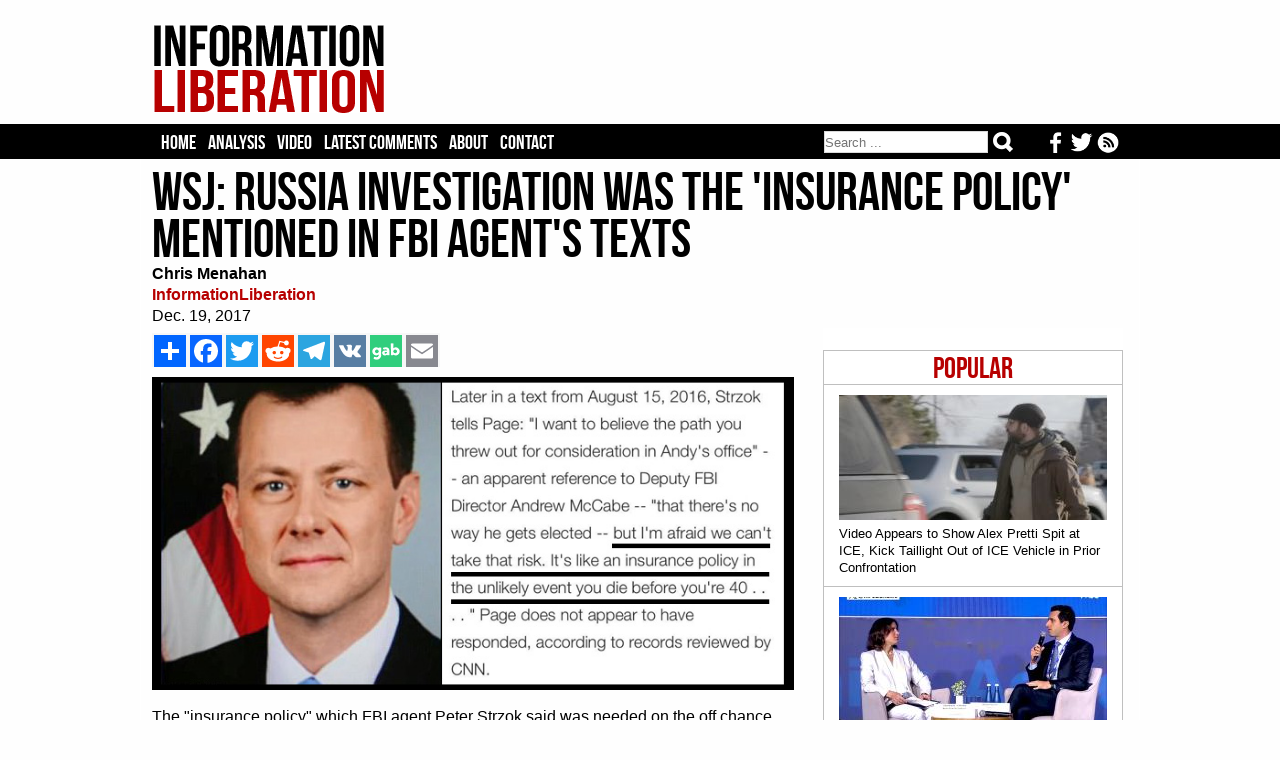

--- FILE ---
content_type: text/html; charset=iso-8859-1
request_url: https://www.informationliberation.com/?id=57738
body_size: 7293
content:
<HTML>
	<HEAD>		<meta http-equiv='Content-Type' content='text/html; charset='iso-8859-1' />
		<link rel='stylesheet' href='/infol.css' type='text/css' charset='utf-8' />
		<TITLE>WSJ: Russia Investigation Was The 'Insurance Policy' Mentioned in FBI Agent's Texts</TITLE><META name="keywords" content="information liberation, alternative news">
<META name="robots" content="noarchive">
<link href='/infol.css' rel='stylesheet' type='text/css'>
<meta name="description"  content="The 'insurance policy' which FBI agent Peter Strzok said was needed on the off chance presidential candidate Donald Trump won the election was the Russian collusion investi." />

<!-- Twitter Card data -->
<meta name="twitter:card"              content="summary_large_image">
<meta name="twitter:site"              content="@infolibnews">
<meta name="twitter:title"             content="WSJ: Russia Investigation Was The &#039;Insurance Policy&#039; Mentioned in FBI Agent&#039;s Texts" />
<meta name="twitter:description"       content="The 'insurance policy' which FBI agent Peter Strzok said was needed on the off chance presidential candidate Donald Trump won the election was the Russian collusion investi" />
<meta name="twitter:image"             content="http://www.informationliberation.com/files/we-cant-take-that-risk-peter-strzok-insurance-policy1.jpg" />


<meta property="og:url"                content="http://www.informationliberation.com/?id=57738" />
<meta property="og:type"               content="article" />
<meta property="og:title"              content="WSJ: Russia Investigation Was The &#039;Insurance Policy&#039; Mentioned in FBI Agent&#039;s Texts" />
<meta property="og:description"        content="The 'insurance policy' which FBI agent Peter Strzok said was needed on the off chance presidential candidate Donald Trump won the election was the Russian collusion investi" />
<meta property="og:image"              content="http://www.informationliberation.com/files/we-cant-take-that-risk-peter-strzok-insurance-policy1.jpg" />
<meta property="og:site_name"          content="InformationLiberation" />

</HEAD>
<body><center>
	
<table width='100%' bgcolor='#FEFEFE'><td><center>
	<div id='logo'><table width='100%'><td width='232'><a href="https://www.informationliberation.com/" id='atitle'><img src='/images/logo.png' border='0'></a></td>
			<td width='728'>
				<table width='100%'>
				<tr height='14'><td></td></tr>
				<tr height='90'><td bgcolor='#FEFEFE'>
				

								</td></tr>
				<tr height='14'><td></td></tr>
				</table>
			</td></table></div>
</td></table>
<table width='100%' bgcolor='#000000'><td><center>

				
	
		<div id="header">
			<ul class='tabs'>
				<li><a href='/'>Home</a></li>
				<li><a href='/?analysis' >Analysis</a></li>
				<li><a href='/?video' >Video</a></li>
				<li><a href='https://disqus.com/home/forums/infolib/' target='_blank'> Latest Comments</a></li>
				<li><a href='/?about' > About</a></li>
				<li><a href="/cdn-cgi/l/email-protection#760113141b1705021304361f181019041b17021f19181a1f14130417021f19185815191b">Contact</a></li>
	
	<li class="buttons">
		<a href="https://www.informationliberation.com/rss.xml" target='_blank' title='Follow our RSS feed'><img src="https://www.informationliberation.com/files/rssicon.png" align='right' height='21' style='padding-top: 1px;'></a>  <a href='https://twitter.com/infolibnews' target='_blank' title='Follow us on Twitter'><img src="https://www.informationliberation.com/files/twitterbotlogo.png" align='right' height='21' style='padding-top: 1px;'></a>  <a href='https://www.facebook.com/informationliberation/' target='_blank' title='Follow us on Facebook'><img src="https://www.informationliberation.com/files/facebooklogo.png" align='right' height='21' style='padding-top: 1px;'></a>
	</li>



	<li class="search">	
<form class="search-form" action='/search.php' method="get" role="search">
<input class="search-field" type="search" title="Search" name="q" value="" placeholder="Search ..."></input>
    <button class="search-submit" type="submit" value=""></input>
	</form>
	</li>
	</ul>
			
			

</td></table>





		</div>
</td></table>
	<div id="border1">
		<div id="page">




















		
<font face='Georgia' class='Arial10'><table width='970' cellpadding='0' cellspacing='0'><td>
				<H1>WSJ: Russia Investigation Was The 'Insurance Policy' Mentioned in FBI Agent's Texts</H1><font face='Georgia' color='black' class='Arial16'><b>Chris Menahan</b><br><a target='_blank' style='text-decoration:none' class='sourcetext' href=''><b>InformationLiberation</b></a><br>Dec. 19, 2017<br> </td></table>
	<div id='right'><br><br><div class='mostpopular'>
	  <ul class='flist'>
<li><center><span class='populartoptext'>Popular</span></center></li><li><a href="https://www.informationliberation.com/?id=65089"><IMG class='bgthumb' hspace='0' src='/files/bgthumbnails/man-resembling-alex-pretti-kicks-ice-vehicle-.jpg' align = 'top' border='0'><p class='title'>Video Appears to Show Alex Pretti Spit at ICE, Kick Taillight Out of ICE Vehicle in Prior Confrontation</p></a></li><li><a href="https://www.informationliberation.com/?id=65087"><IMG class='bgthumb' hspace='0' src='/files/bgthumbnails/adam-presser-tiktok-ceo-ellison-takeover.jpg' align = 'top' border='0'><p class='title'>New TikTok CEO Told World Jewish Congress How They Censored Criticism of 'Zionists'</p></a></li><li><a href="https://www.informationliberation.com/?id=65088"><IMG class='bgthumb' hspace='0' src='/files/bgthumbnails/levin-wipe-iran-off-the-map.jpg' align = 'top' border='0'><p class='title'>Mark Levin Urges Trump to Strike Iran and Kill the Ayatollah and His Family</p></a></li><li><a href="https://www.informationliberation.com/?id=65086"><IMG class='bgthumb' hspace='0' src='/files/bgthumbnails/miriam-saban-control-politicians.jpg' align = 'top' border='0'><p class='title'>Israeli-American Council Asks Miriam Adelson and Haim Saban How They Control U.S. Politicians</p></a></li><li><a href="https://www.informationliberation.com/?id=65085"><IMG class='bgthumb' hspace='0' src='/files/bgthumbnails/adl-helping-ben-shapiro-and-ted-cruz-take-down-tucker-fuentes.jpg' align = 'top' border='0'><p class='title'>ADL 'Helping' Ted Cruz and Ben Shapiro 'Take Down' Tucker Carlson and Nick Fuentes, CEO Suggests</p></a></li></div>	
<!--<div id="rcjsload_68585d"></div>
<script data-cfasync="false" type="text/javascript">
(function() {
var referer="";try{if(referer=document.referrer,"undefined"==typeof referer)throw"undefined"}catch(exception){referer=document.location.href,(""==referer||"undefined"==typeof referer)&&(referer=document.URL)}referer=referer.substr(0,700);
var rcel = document.createElement("script");
rcel.id = 'rc_' + Math.floor(Math.random() * 1000);
rcel.type = 'text/javascript';
rcel.src = "http://trends.revcontent.com/serve.js.php?w=52884&t="+rcel.id+"&c="+(new Date()).getTime()+"&width="+(window.outerWidth || document.documentElement.clientWidth)+"&referer="+referer;
rcel.async = true;
var rcds = document.getElementById("rcjsload_68585d"); rcds.appendChild(rcel);
})();
</script>--> 

	 <br><br></div> <table width='620' cellpadding='0' cellspacing='0'>	<td><div id='social_bar'> 
		<!-- AddToAny BEGIN -->
<div class='a2a_kit a2a_kit_size_32 a2a_default_style'><style type='text/css'>  
.a2a_svg, .a2a_count { border-radius: 0 !important; padding-left: 0px;} </style>

<a class='a2a_dd' href='https://www.addtoany.com/share'></a>
<a class='a2a_button_facebook'></a>
<a class='a2a_button_twitter'></a>
<a class='a2a_button_reddit'></a>
<a class='a2a_button_telegram'></a>
<a class='a2a_button_vk'></a>
<a id='gab-share-btn' class='gab-share-btn' title='Share to Gab' target='_blank'><img class='gab-share-btn' src='/images/gab-share-icon.png'></a>
<a class='a2a_button_email'></a>
</div>

<script data-cfasync="false" src="/cdn-cgi/scripts/5c5dd728/cloudflare-static/email-decode.min.js"></script><script type='text/javascript' var a2a_config = a2a_config || {}; a2a_config.no_3p = 1; src='//static.addtoany.com/menu/page.js'></script>

<!-- AddToAny END -->
		</div>
	</td><tr><td><font face='Georgia' color='black' class='Arial16'><img src='/space.gif' vspace='2'><br><IMG id='imgleft' width='640' src='/files/we-cant-take-that-risk-peter-strzok-insurance-policy1.jpg' align='left' border='1'>The "insurance policy" which FBI agent Peter Strzok said was needed on the off chance presidential candidate Donald Trump won the election was the Russian collusion investigation, according to a new report in the Wall Street Journal. <br />
<br />
Strzok and his mistress Lisa Page, whom he sent the incriminating texts to, were both hired by Special Council Robert Mueller to help in the Russia investigation only to be later fired after evidence of their bias came to light. <br />
                                                                                                                                                                                                                                                                                                                                                                                                                                                                                                                                                                                                                                                                                    <br />
From <a href='https://www.wsj.com/articles/in-fbi-agents-account-insurance-policy-text-referred-to-russia-probe-1513624580'>Wall Street Journal</a>:<br />
<blockquote><b>An FBI agent&rsquo;s reference to &ldquo;an insurance policy&rdquo; in a much-debated text message was meant to convey that the bureau needed to aggressively investigate allegations of collusion between Donald Trump&rsquo;s campaign and Russia, according to people familiar with his account.</b><br />
<br />
The agent didn&rsquo;t intend to suggest a secret plan to harm the candidate but rather address a colleague who believed the Federal Bureau of Investigation could take its time because Democratic presidential nominee Hillary Clinton was certain to win the election, the people said.<br />
<br />
The text was one of many that have recently emerged in which FBI Agent Peter Strzok and FBI lawyer Lisa Page disparaged Mr. Trump, calling him an &ldquo;idiot&rdquo; and &ldquo;loathsome human,&rdquo; among other things.<br />
<br />
Republicans have cited the texts as evidence of bias. Sen. Chuck Grassley (R., Iowa), who chairs the Senate Judiciary Committee, wrote the Justice Department: &ldquo;Some of these texts appear to go beyond merely expressing a private political opinion, and appear to cross the line into taking some official action to create an &lsquo;insurance policy&rsquo; against a Trump presidency.&rdquo;<br />
<br />
Mr. Strzok was the lead agent on the FBI investigation into Mrs. Clinton&rsquo;s use of a private email server while secretary of state. Until late July, he was also the top investigator in special counsel Robert Mueller&rsquo;s office, but Mr. Mueller removed him after learning of the texts.<br />
<br />
The Justice Department&rsquo;s Inspector General is examining the texts as part of an investigation of how the FBI and Justice Department handled the Clinton inquiry.<br />
<br />
Few of the messages have attracted as much attention as the one sent by Mr. Strzok to Ms. Page in August 2016 mentioning an &ldquo;insurance policy,&rdquo; which critics have read as reflecting an intent to prevent Mr. Trump from winning.<br />
<br />
Mr. Strzok wrote, &ldquo;I want to believe the path you threw out for consideration in Andy&rsquo;s office&mdash;that there&rsquo;s no way he gets elected&mdash;but I&rsquo;m afraid we can&rsquo;t take that risk. It&rsquo;s like an insurance policy in the unlikely event you die before you&rsquo;re 40&hellip;&rdquo;</blockquote>The writer of the piece, Del Quentin Wilber, is trying to claim on Twitter <a href='https://twitter.com/DelWilber/status/942872937970962447'>this is all harmless</a>.  <br />
<br />
<img src='files/insurance-policy-wilber-wjs.jpg' width='640'> <br />
<br />
Only a journalist could be so stupid as to believe that crap. <br />
<br />
I have no doubt they were planning on using this "Russkie collusion" garbage as a battering ram to smash Donald Trump after the election just to send a message, but more seriously they laid out plans for shutting down alternative media through the so-called "<a href='http://www.zerohedge.com/news/2016-12-10/senate-quietly-passes-countering-disinformation-and-propaganda-act'>Countering Disinformation And Propaganda Act</a>."  Net Neutrality <a href='https://steemit.com/news/@thatsnumberwang/net-neutrality-applies-censorship-laws-to-the-internet'>had similar rules which a Clinton regime could have used for censorship</a>.  One look at how the FBI and CIA have treated Trump since getting elected makes it abundantly clear this insurance policy was about overturning the election.<br />
<br />
<iframe width="640" height="360" src="https://www.youtube.com/embed/R9aVXNpEKB4" frameborder="0" gesture="media" allow="encrypted-media" allowfullscreen></iframe><br />
<br />
<iframe width="640" height="360" src="https://www.youtube.com/embed/SwSrngXTkd4" frameborder="0" gesture="media" allow="encrypted-media" allowfullscreen></iframe><br />
<br />
Obama's Attorney General Eric Holder is out threatening a revolution if Trump tries to shut this witch-hunt down:<br />
<br />
<blockquote class="twitter-tweet" data-lang="en"><p lang="en" dir="ltr">Speaking on behalf of the vast majority of the American people, Republicans in Congress be forewarned:any attempt to remove Bob Mueller will not be tolerated.These are BS attacks on him/his staff that are blatantly political-designed to hide the real wrongdoing. Country not party</p>&mdash; Eric Holder (@EricHolder) <a href="https://twitter.com/EricHolder/status/941315510179893249?ref_src=twsrc%5Etfw">December 14, 2017</a></blockquote><script async src="https://platform.twitter.com/widgets.js" charset="utf-8"></script><br />
<blockquote class="twitter-tweet" data-lang="en"><p lang="en" dir="ltr">ABSOLUTE RED LINE: the firing of Bob Mueller or crippling the special counsel&rsquo;s office. If removed or meaningfully tampered with, there must be mass, popular, peaceful support of both.  The American people must be seen and heard - they will ultimately be determinative.</p>&mdash; Eric Holder (@EricHolder) <a href="https://twitter.com/EricHolder/status/942481938165747712?ref_src=twsrc%5Etfw">December 17, 2017</a></blockquote><script async src="https://platform.twitter.com/widgets.js" charset="utf-8"></script><br />
<br />
Comey, who got outplayed like hell by Trump, is busy sending weird, cryptic tweets all day:<br />
<br />
<blockquote class="twitter-tweet" data-lang="en"><p lang="en" dir="ltr">&ldquo;Nothing discloses real character like the use of power.  ...  Most people can bear adversity; but if you wish to know what a man really is give him power. &ldquo; Robert G. Ingersoll (1883, speaking of Lincoln)</p>&mdash; James Comey (@Comey) <a href="https://twitter.com/Comey/status/940972563332780032?ref_src=twsrc%5Etfw">December 13, 2017</a></blockquote><script async src="https://platform.twitter.com/widgets.js" charset="utf-8"></script><br />
<blockquote class="twitter-tweet" data-lang="en"><p lang="en" dir="ltr">&ldquo;[T]he citizen&rsquo;s safety lies in the prosecutor . . . who serves the law and not factional purposes&rdquo; Robert H. Jackson (former Attorney General, Supreme Court Justice, chief Nuremberg prosecutor)</p>&mdash; James Comey (@Comey) <a href="https://twitter.com/Comey/status/941723255852773376?ref_src=twsrc%5Etfw">December 15, 2017</a></blockquote><br />
<script async src="https://platform.twitter.com/widgets.js" charset="utf-8"></script><br />
<blockquote class="twitter-tweet" data-lang="en"><p lang="en" dir="ltr">&ldquo;The arc of the moral universe is long, but it bends toward justice.&rdquo; - Bruce Springsteen tonight, quoting Martin Luther King, Jr. <a href="https://t.co/WciZkRmYA3">pic.twitter.com/WciZkRmYA3</a></p>&mdash; James Comey (@Comey) <a href="https://twitter.com/Comey/status/941891146695012353?ref_src=twsrc%5Etfw">December 16, 2017</a></blockquote><br />
<script async src="https://platform.twitter.com/widgets.js" charset="utf-8"></script><br />
It sounds like he doesn't want to get arrested.  <br />
<br />
This report is more confirmation to show the "insurance policy" was this Russia witch hunt.  We need a serious investigation of Strzok, Comey, Brennan, Sally Yates, Rosenstein and all the other cronies who helped organize this scheme.  Unlike with Trump and Russia, you can be damn sure the evidence they find will be overwhelming.<br />
<br />
<i>Follow InformationLiberation on <a href='https://twitter.com/infolibnews'><i>Twitter</i></a>, <a href='https://www.facebook.com/informationliberation/'><i>Facebook</i></a> and <a href='https://gab.ai/InfoLib'>Gab</a>.</i></font><br><br><div id='social_bar'> 
		<!-- AddToAny BEGIN -->
<div class='a2a_kit a2a_kit_size_32 a2a_default_style'><style type='text/css'>
.a2a_svg, .a2a_count { border-radius: 0 !important; } 
</style>
<a class='a2a_dd' href='https://www.addtoany.com/share'></a>
<a class='a2a_button_facebook'></a>
<a class='a2a_button_twitter'></a>
<a class='a2a_button_reddit'></a>
<a class='a2a_button_telegram'></a>
<a class='a2a_button_vk'></a>
<a id='gab-share-btn2' class='gab-share-btn' target='_blank'><img class='gab-share-btn' src="https://www.informationliberation.com/images/gab-share-icon.png"></a>
<a class='a2a_button_email'></a>
</div>

<script type='text/javascript' var a2a_config = a2a_config || {};
a2a_config.no_3p = 1; src='//static.addtoany.com/menu/page.js'></script>
<!-- AddToAny END -->
		</div><script>  (async function ( ) { const button = document.getElementById('gab-share-btn'); const button2 = document.getElementById('gab-share-btn2'); const title = document.querySelector('head title'); if (!title) { button.setAttribute('hidden', true); } let text = title.textContent; button.setAttribute('href', `https://gab.com/compose?url=${encodeURIComponent(window.location.href)}&text=${encodeURIComponent(text)}`); button2.setAttribute('href', `https://gab.com/compose?url=${encodeURIComponent(window.location.href)}&text=${encodeURIComponent(text)}`); })(); </script>
<div id="fb-root"></div>
		<script>(function(d, s, id) {
		var js, fjs = d.getElementsByTagName(s)[0];
		if (d.getElementById(id)) return;
		js = d.createElement(s); js.id = id;
		js.src = "//connect.facebook.net/en_US/all.js#xfbml=1";
		fjs.parentNode.insertBefore(js, fjs);
		}(document, 'script', 'facebook-jssdk'));</script><br><br>
<div id="rc-widget-29aaff" data-rc-widget data-widget-host="habitat" data-endpoint="//trends.revcontent.com" data-widget-id="52883"></div>
<script type="text/javascript" src="https://assets.revcontent.com/master/delivery.js" defer="defer"></script>
</td></table>


<!--<div id="contentad128328"></div>
<script type="text/javascript">
    (function(d) {
        var params =
        {
            id: "61379dcb-9d73-471f-ab82-661c3f468342",
            d:  "aW5mb3JtYXRpb25saWJlcmF0aW9uLmNvbQ==",
            wid: "128328",
            cb: (new Date()).getTime()
        };

        var qs=[];
        for(var key in params) qs.push(key+'='+encodeURIComponent(params[key]));
        var s = d.createElement('script');s.type='text/javascript';s.async=true;
        var p = 'https:' == document.location.protocol ? 'https' : 'http';
        s.src = p + "://api.content-ad.net/Scripts/widget2.aspx?" + qs.join('&');
        d.getElementById("contentad128328").appendChild(s);
    })(document);
</script>-->

<br><br><br><br><div id="disqus_thread"></div>
<script>
    var disqus_config = function () {
        this.page.url = 'http://www.informationliberation.com/?id=57738';  // Replace PAGE_URL with your page's canonical URL variable
        this.page.identifier ='57738'; // Replace PAGE_IDENTIFIER with your page's unique identifier variable
    };
    
    (function() {  // DON'T EDIT BELOW THIS LINE
        var d = document, s = d.createElement('script');
        
        s.src = '//infolib.disqus.com/embed.js';
        
        s.setAttribute('data-timestamp', +new Date());
        (d.head || d.body).appendChild(s);
    })();
</script>
<noscript>Please enable JavaScript to view the <a href="https://disqus.com/?ref_noscript" rel="nofollow">comments powered by Disqus.</a></noscript>
</div>
	</div>
	<div id='bottom'>
	<br><br><br>
	<a href="https://www.informationliberation.com/"><img src="https://www.informationliberation.com/images/logobot.png"></a>
	<br><br>
<span class='footertext'> All original InformationLiberation articles CC 4.0
	<br><br>
<a href='https://www.facebook.com/informationliberation/' target='_blank' title='Follow us on Facebook'><img src="https://www.informationliberation.com/files/facebooklogo.png"></a>  <a href='https://twitter.com/infolibnews' target='_blank' title='Follow us on Twitter'><img src="https://www.informationliberation.com/files/twitterbotlogo.png"></a>  <a href="https://www.informationliberation.com/rss.xml" target='_blank' title='Follow our RSS feed'><img src="https://www.informationliberation.com/files/rssicon.png"></a>
	<br><br>	
<center><a class='footertext' href="https://www.informationliberation.com/?about">About</a> - <a class='footertext' href="https://www.informationliberation.com/?privacy">Privacy Policy</a></center>
</span>
<br><br><br>
	</div>
	
<!--	<script type="text/javascript"> 
  window._taboola = window._taboola || [];
  _taboola.push({flush: true});
</script>

-->

<!-- Google tag (gtag.js) -->
<script async src="https://www.googletagmanager.com/gtag/js?id=UA-74251711-1"></script>
<script>
  window.dataLayer = window.dataLayer || [];
  function gtag(){dataLayer.push(arguments);}
  gtag('js', new Date());

  gtag('config', 'UA-74251711-1');
</script>


<script defer src="https://static.cloudflareinsights.com/beacon.min.js/vcd15cbe7772f49c399c6a5babf22c1241717689176015" integrity="sha512-ZpsOmlRQV6y907TI0dKBHq9Md29nnaEIPlkf84rnaERnq6zvWvPUqr2ft8M1aS28oN72PdrCzSjY4U6VaAw1EQ==" data-cf-beacon='{"version":"2024.11.0","token":"5130c6e400cb4ea6bf0bb60643c3cf83","r":1,"server_timing":{"name":{"cfCacheStatus":true,"cfEdge":true,"cfExtPri":true,"cfL4":true,"cfOrigin":true,"cfSpeedBrain":true},"location_startswith":null}}' crossorigin="anonymous"></script>
</body>
</html>